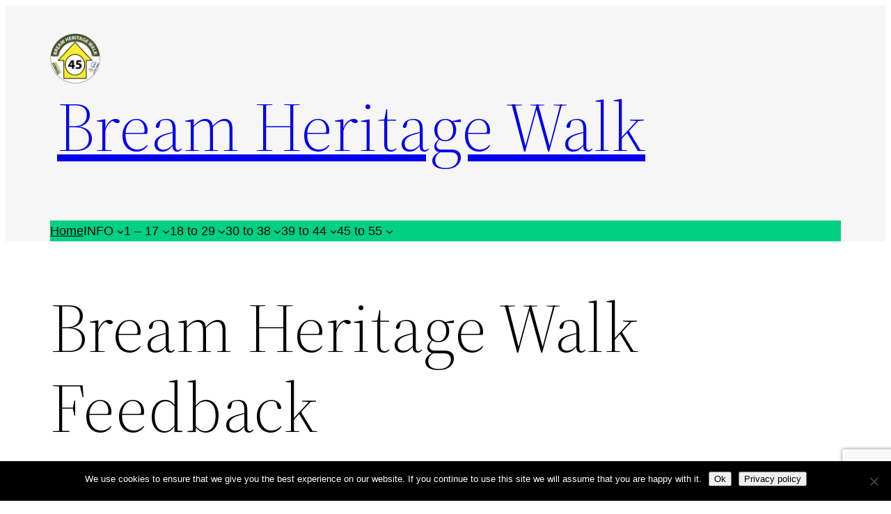

--- FILE ---
content_type: text/html; charset=utf-8
request_url: https://www.google.com/recaptcha/api2/anchor?ar=1&k=6LcwPvIUAAAAADMuTv8CLoSzJV6Azz5LVesPPzH2&co=aHR0cHM6Ly9iaHdhbGsudWs6NDQz&hl=en&v=N67nZn4AqZkNcbeMu4prBgzg&size=invisible&anchor-ms=20000&execute-ms=30000&cb=mi7r6af0jx6q
body_size: 48636
content:
<!DOCTYPE HTML><html dir="ltr" lang="en"><head><meta http-equiv="Content-Type" content="text/html; charset=UTF-8">
<meta http-equiv="X-UA-Compatible" content="IE=edge">
<title>reCAPTCHA</title>
<style type="text/css">
/* cyrillic-ext */
@font-face {
  font-family: 'Roboto';
  font-style: normal;
  font-weight: 400;
  font-stretch: 100%;
  src: url(//fonts.gstatic.com/s/roboto/v48/KFO7CnqEu92Fr1ME7kSn66aGLdTylUAMa3GUBHMdazTgWw.woff2) format('woff2');
  unicode-range: U+0460-052F, U+1C80-1C8A, U+20B4, U+2DE0-2DFF, U+A640-A69F, U+FE2E-FE2F;
}
/* cyrillic */
@font-face {
  font-family: 'Roboto';
  font-style: normal;
  font-weight: 400;
  font-stretch: 100%;
  src: url(//fonts.gstatic.com/s/roboto/v48/KFO7CnqEu92Fr1ME7kSn66aGLdTylUAMa3iUBHMdazTgWw.woff2) format('woff2');
  unicode-range: U+0301, U+0400-045F, U+0490-0491, U+04B0-04B1, U+2116;
}
/* greek-ext */
@font-face {
  font-family: 'Roboto';
  font-style: normal;
  font-weight: 400;
  font-stretch: 100%;
  src: url(//fonts.gstatic.com/s/roboto/v48/KFO7CnqEu92Fr1ME7kSn66aGLdTylUAMa3CUBHMdazTgWw.woff2) format('woff2');
  unicode-range: U+1F00-1FFF;
}
/* greek */
@font-face {
  font-family: 'Roboto';
  font-style: normal;
  font-weight: 400;
  font-stretch: 100%;
  src: url(//fonts.gstatic.com/s/roboto/v48/KFO7CnqEu92Fr1ME7kSn66aGLdTylUAMa3-UBHMdazTgWw.woff2) format('woff2');
  unicode-range: U+0370-0377, U+037A-037F, U+0384-038A, U+038C, U+038E-03A1, U+03A3-03FF;
}
/* math */
@font-face {
  font-family: 'Roboto';
  font-style: normal;
  font-weight: 400;
  font-stretch: 100%;
  src: url(//fonts.gstatic.com/s/roboto/v48/KFO7CnqEu92Fr1ME7kSn66aGLdTylUAMawCUBHMdazTgWw.woff2) format('woff2');
  unicode-range: U+0302-0303, U+0305, U+0307-0308, U+0310, U+0312, U+0315, U+031A, U+0326-0327, U+032C, U+032F-0330, U+0332-0333, U+0338, U+033A, U+0346, U+034D, U+0391-03A1, U+03A3-03A9, U+03B1-03C9, U+03D1, U+03D5-03D6, U+03F0-03F1, U+03F4-03F5, U+2016-2017, U+2034-2038, U+203C, U+2040, U+2043, U+2047, U+2050, U+2057, U+205F, U+2070-2071, U+2074-208E, U+2090-209C, U+20D0-20DC, U+20E1, U+20E5-20EF, U+2100-2112, U+2114-2115, U+2117-2121, U+2123-214F, U+2190, U+2192, U+2194-21AE, U+21B0-21E5, U+21F1-21F2, U+21F4-2211, U+2213-2214, U+2216-22FF, U+2308-230B, U+2310, U+2319, U+231C-2321, U+2336-237A, U+237C, U+2395, U+239B-23B7, U+23D0, U+23DC-23E1, U+2474-2475, U+25AF, U+25B3, U+25B7, U+25BD, U+25C1, U+25CA, U+25CC, U+25FB, U+266D-266F, U+27C0-27FF, U+2900-2AFF, U+2B0E-2B11, U+2B30-2B4C, U+2BFE, U+3030, U+FF5B, U+FF5D, U+1D400-1D7FF, U+1EE00-1EEFF;
}
/* symbols */
@font-face {
  font-family: 'Roboto';
  font-style: normal;
  font-weight: 400;
  font-stretch: 100%;
  src: url(//fonts.gstatic.com/s/roboto/v48/KFO7CnqEu92Fr1ME7kSn66aGLdTylUAMaxKUBHMdazTgWw.woff2) format('woff2');
  unicode-range: U+0001-000C, U+000E-001F, U+007F-009F, U+20DD-20E0, U+20E2-20E4, U+2150-218F, U+2190, U+2192, U+2194-2199, U+21AF, U+21E6-21F0, U+21F3, U+2218-2219, U+2299, U+22C4-22C6, U+2300-243F, U+2440-244A, U+2460-24FF, U+25A0-27BF, U+2800-28FF, U+2921-2922, U+2981, U+29BF, U+29EB, U+2B00-2BFF, U+4DC0-4DFF, U+FFF9-FFFB, U+10140-1018E, U+10190-1019C, U+101A0, U+101D0-101FD, U+102E0-102FB, U+10E60-10E7E, U+1D2C0-1D2D3, U+1D2E0-1D37F, U+1F000-1F0FF, U+1F100-1F1AD, U+1F1E6-1F1FF, U+1F30D-1F30F, U+1F315, U+1F31C, U+1F31E, U+1F320-1F32C, U+1F336, U+1F378, U+1F37D, U+1F382, U+1F393-1F39F, U+1F3A7-1F3A8, U+1F3AC-1F3AF, U+1F3C2, U+1F3C4-1F3C6, U+1F3CA-1F3CE, U+1F3D4-1F3E0, U+1F3ED, U+1F3F1-1F3F3, U+1F3F5-1F3F7, U+1F408, U+1F415, U+1F41F, U+1F426, U+1F43F, U+1F441-1F442, U+1F444, U+1F446-1F449, U+1F44C-1F44E, U+1F453, U+1F46A, U+1F47D, U+1F4A3, U+1F4B0, U+1F4B3, U+1F4B9, U+1F4BB, U+1F4BF, U+1F4C8-1F4CB, U+1F4D6, U+1F4DA, U+1F4DF, U+1F4E3-1F4E6, U+1F4EA-1F4ED, U+1F4F7, U+1F4F9-1F4FB, U+1F4FD-1F4FE, U+1F503, U+1F507-1F50B, U+1F50D, U+1F512-1F513, U+1F53E-1F54A, U+1F54F-1F5FA, U+1F610, U+1F650-1F67F, U+1F687, U+1F68D, U+1F691, U+1F694, U+1F698, U+1F6AD, U+1F6B2, U+1F6B9-1F6BA, U+1F6BC, U+1F6C6-1F6CF, U+1F6D3-1F6D7, U+1F6E0-1F6EA, U+1F6F0-1F6F3, U+1F6F7-1F6FC, U+1F700-1F7FF, U+1F800-1F80B, U+1F810-1F847, U+1F850-1F859, U+1F860-1F887, U+1F890-1F8AD, U+1F8B0-1F8BB, U+1F8C0-1F8C1, U+1F900-1F90B, U+1F93B, U+1F946, U+1F984, U+1F996, U+1F9E9, U+1FA00-1FA6F, U+1FA70-1FA7C, U+1FA80-1FA89, U+1FA8F-1FAC6, U+1FACE-1FADC, U+1FADF-1FAE9, U+1FAF0-1FAF8, U+1FB00-1FBFF;
}
/* vietnamese */
@font-face {
  font-family: 'Roboto';
  font-style: normal;
  font-weight: 400;
  font-stretch: 100%;
  src: url(//fonts.gstatic.com/s/roboto/v48/KFO7CnqEu92Fr1ME7kSn66aGLdTylUAMa3OUBHMdazTgWw.woff2) format('woff2');
  unicode-range: U+0102-0103, U+0110-0111, U+0128-0129, U+0168-0169, U+01A0-01A1, U+01AF-01B0, U+0300-0301, U+0303-0304, U+0308-0309, U+0323, U+0329, U+1EA0-1EF9, U+20AB;
}
/* latin-ext */
@font-face {
  font-family: 'Roboto';
  font-style: normal;
  font-weight: 400;
  font-stretch: 100%;
  src: url(//fonts.gstatic.com/s/roboto/v48/KFO7CnqEu92Fr1ME7kSn66aGLdTylUAMa3KUBHMdazTgWw.woff2) format('woff2');
  unicode-range: U+0100-02BA, U+02BD-02C5, U+02C7-02CC, U+02CE-02D7, U+02DD-02FF, U+0304, U+0308, U+0329, U+1D00-1DBF, U+1E00-1E9F, U+1EF2-1EFF, U+2020, U+20A0-20AB, U+20AD-20C0, U+2113, U+2C60-2C7F, U+A720-A7FF;
}
/* latin */
@font-face {
  font-family: 'Roboto';
  font-style: normal;
  font-weight: 400;
  font-stretch: 100%;
  src: url(//fonts.gstatic.com/s/roboto/v48/KFO7CnqEu92Fr1ME7kSn66aGLdTylUAMa3yUBHMdazQ.woff2) format('woff2');
  unicode-range: U+0000-00FF, U+0131, U+0152-0153, U+02BB-02BC, U+02C6, U+02DA, U+02DC, U+0304, U+0308, U+0329, U+2000-206F, U+20AC, U+2122, U+2191, U+2193, U+2212, U+2215, U+FEFF, U+FFFD;
}
/* cyrillic-ext */
@font-face {
  font-family: 'Roboto';
  font-style: normal;
  font-weight: 500;
  font-stretch: 100%;
  src: url(//fonts.gstatic.com/s/roboto/v48/KFO7CnqEu92Fr1ME7kSn66aGLdTylUAMa3GUBHMdazTgWw.woff2) format('woff2');
  unicode-range: U+0460-052F, U+1C80-1C8A, U+20B4, U+2DE0-2DFF, U+A640-A69F, U+FE2E-FE2F;
}
/* cyrillic */
@font-face {
  font-family: 'Roboto';
  font-style: normal;
  font-weight: 500;
  font-stretch: 100%;
  src: url(//fonts.gstatic.com/s/roboto/v48/KFO7CnqEu92Fr1ME7kSn66aGLdTylUAMa3iUBHMdazTgWw.woff2) format('woff2');
  unicode-range: U+0301, U+0400-045F, U+0490-0491, U+04B0-04B1, U+2116;
}
/* greek-ext */
@font-face {
  font-family: 'Roboto';
  font-style: normal;
  font-weight: 500;
  font-stretch: 100%;
  src: url(//fonts.gstatic.com/s/roboto/v48/KFO7CnqEu92Fr1ME7kSn66aGLdTylUAMa3CUBHMdazTgWw.woff2) format('woff2');
  unicode-range: U+1F00-1FFF;
}
/* greek */
@font-face {
  font-family: 'Roboto';
  font-style: normal;
  font-weight: 500;
  font-stretch: 100%;
  src: url(//fonts.gstatic.com/s/roboto/v48/KFO7CnqEu92Fr1ME7kSn66aGLdTylUAMa3-UBHMdazTgWw.woff2) format('woff2');
  unicode-range: U+0370-0377, U+037A-037F, U+0384-038A, U+038C, U+038E-03A1, U+03A3-03FF;
}
/* math */
@font-face {
  font-family: 'Roboto';
  font-style: normal;
  font-weight: 500;
  font-stretch: 100%;
  src: url(//fonts.gstatic.com/s/roboto/v48/KFO7CnqEu92Fr1ME7kSn66aGLdTylUAMawCUBHMdazTgWw.woff2) format('woff2');
  unicode-range: U+0302-0303, U+0305, U+0307-0308, U+0310, U+0312, U+0315, U+031A, U+0326-0327, U+032C, U+032F-0330, U+0332-0333, U+0338, U+033A, U+0346, U+034D, U+0391-03A1, U+03A3-03A9, U+03B1-03C9, U+03D1, U+03D5-03D6, U+03F0-03F1, U+03F4-03F5, U+2016-2017, U+2034-2038, U+203C, U+2040, U+2043, U+2047, U+2050, U+2057, U+205F, U+2070-2071, U+2074-208E, U+2090-209C, U+20D0-20DC, U+20E1, U+20E5-20EF, U+2100-2112, U+2114-2115, U+2117-2121, U+2123-214F, U+2190, U+2192, U+2194-21AE, U+21B0-21E5, U+21F1-21F2, U+21F4-2211, U+2213-2214, U+2216-22FF, U+2308-230B, U+2310, U+2319, U+231C-2321, U+2336-237A, U+237C, U+2395, U+239B-23B7, U+23D0, U+23DC-23E1, U+2474-2475, U+25AF, U+25B3, U+25B7, U+25BD, U+25C1, U+25CA, U+25CC, U+25FB, U+266D-266F, U+27C0-27FF, U+2900-2AFF, U+2B0E-2B11, U+2B30-2B4C, U+2BFE, U+3030, U+FF5B, U+FF5D, U+1D400-1D7FF, U+1EE00-1EEFF;
}
/* symbols */
@font-face {
  font-family: 'Roboto';
  font-style: normal;
  font-weight: 500;
  font-stretch: 100%;
  src: url(//fonts.gstatic.com/s/roboto/v48/KFO7CnqEu92Fr1ME7kSn66aGLdTylUAMaxKUBHMdazTgWw.woff2) format('woff2');
  unicode-range: U+0001-000C, U+000E-001F, U+007F-009F, U+20DD-20E0, U+20E2-20E4, U+2150-218F, U+2190, U+2192, U+2194-2199, U+21AF, U+21E6-21F0, U+21F3, U+2218-2219, U+2299, U+22C4-22C6, U+2300-243F, U+2440-244A, U+2460-24FF, U+25A0-27BF, U+2800-28FF, U+2921-2922, U+2981, U+29BF, U+29EB, U+2B00-2BFF, U+4DC0-4DFF, U+FFF9-FFFB, U+10140-1018E, U+10190-1019C, U+101A0, U+101D0-101FD, U+102E0-102FB, U+10E60-10E7E, U+1D2C0-1D2D3, U+1D2E0-1D37F, U+1F000-1F0FF, U+1F100-1F1AD, U+1F1E6-1F1FF, U+1F30D-1F30F, U+1F315, U+1F31C, U+1F31E, U+1F320-1F32C, U+1F336, U+1F378, U+1F37D, U+1F382, U+1F393-1F39F, U+1F3A7-1F3A8, U+1F3AC-1F3AF, U+1F3C2, U+1F3C4-1F3C6, U+1F3CA-1F3CE, U+1F3D4-1F3E0, U+1F3ED, U+1F3F1-1F3F3, U+1F3F5-1F3F7, U+1F408, U+1F415, U+1F41F, U+1F426, U+1F43F, U+1F441-1F442, U+1F444, U+1F446-1F449, U+1F44C-1F44E, U+1F453, U+1F46A, U+1F47D, U+1F4A3, U+1F4B0, U+1F4B3, U+1F4B9, U+1F4BB, U+1F4BF, U+1F4C8-1F4CB, U+1F4D6, U+1F4DA, U+1F4DF, U+1F4E3-1F4E6, U+1F4EA-1F4ED, U+1F4F7, U+1F4F9-1F4FB, U+1F4FD-1F4FE, U+1F503, U+1F507-1F50B, U+1F50D, U+1F512-1F513, U+1F53E-1F54A, U+1F54F-1F5FA, U+1F610, U+1F650-1F67F, U+1F687, U+1F68D, U+1F691, U+1F694, U+1F698, U+1F6AD, U+1F6B2, U+1F6B9-1F6BA, U+1F6BC, U+1F6C6-1F6CF, U+1F6D3-1F6D7, U+1F6E0-1F6EA, U+1F6F0-1F6F3, U+1F6F7-1F6FC, U+1F700-1F7FF, U+1F800-1F80B, U+1F810-1F847, U+1F850-1F859, U+1F860-1F887, U+1F890-1F8AD, U+1F8B0-1F8BB, U+1F8C0-1F8C1, U+1F900-1F90B, U+1F93B, U+1F946, U+1F984, U+1F996, U+1F9E9, U+1FA00-1FA6F, U+1FA70-1FA7C, U+1FA80-1FA89, U+1FA8F-1FAC6, U+1FACE-1FADC, U+1FADF-1FAE9, U+1FAF0-1FAF8, U+1FB00-1FBFF;
}
/* vietnamese */
@font-face {
  font-family: 'Roboto';
  font-style: normal;
  font-weight: 500;
  font-stretch: 100%;
  src: url(//fonts.gstatic.com/s/roboto/v48/KFO7CnqEu92Fr1ME7kSn66aGLdTylUAMa3OUBHMdazTgWw.woff2) format('woff2');
  unicode-range: U+0102-0103, U+0110-0111, U+0128-0129, U+0168-0169, U+01A0-01A1, U+01AF-01B0, U+0300-0301, U+0303-0304, U+0308-0309, U+0323, U+0329, U+1EA0-1EF9, U+20AB;
}
/* latin-ext */
@font-face {
  font-family: 'Roboto';
  font-style: normal;
  font-weight: 500;
  font-stretch: 100%;
  src: url(//fonts.gstatic.com/s/roboto/v48/KFO7CnqEu92Fr1ME7kSn66aGLdTylUAMa3KUBHMdazTgWw.woff2) format('woff2');
  unicode-range: U+0100-02BA, U+02BD-02C5, U+02C7-02CC, U+02CE-02D7, U+02DD-02FF, U+0304, U+0308, U+0329, U+1D00-1DBF, U+1E00-1E9F, U+1EF2-1EFF, U+2020, U+20A0-20AB, U+20AD-20C0, U+2113, U+2C60-2C7F, U+A720-A7FF;
}
/* latin */
@font-face {
  font-family: 'Roboto';
  font-style: normal;
  font-weight: 500;
  font-stretch: 100%;
  src: url(//fonts.gstatic.com/s/roboto/v48/KFO7CnqEu92Fr1ME7kSn66aGLdTylUAMa3yUBHMdazQ.woff2) format('woff2');
  unicode-range: U+0000-00FF, U+0131, U+0152-0153, U+02BB-02BC, U+02C6, U+02DA, U+02DC, U+0304, U+0308, U+0329, U+2000-206F, U+20AC, U+2122, U+2191, U+2193, U+2212, U+2215, U+FEFF, U+FFFD;
}
/* cyrillic-ext */
@font-face {
  font-family: 'Roboto';
  font-style: normal;
  font-weight: 900;
  font-stretch: 100%;
  src: url(//fonts.gstatic.com/s/roboto/v48/KFO7CnqEu92Fr1ME7kSn66aGLdTylUAMa3GUBHMdazTgWw.woff2) format('woff2');
  unicode-range: U+0460-052F, U+1C80-1C8A, U+20B4, U+2DE0-2DFF, U+A640-A69F, U+FE2E-FE2F;
}
/* cyrillic */
@font-face {
  font-family: 'Roboto';
  font-style: normal;
  font-weight: 900;
  font-stretch: 100%;
  src: url(//fonts.gstatic.com/s/roboto/v48/KFO7CnqEu92Fr1ME7kSn66aGLdTylUAMa3iUBHMdazTgWw.woff2) format('woff2');
  unicode-range: U+0301, U+0400-045F, U+0490-0491, U+04B0-04B1, U+2116;
}
/* greek-ext */
@font-face {
  font-family: 'Roboto';
  font-style: normal;
  font-weight: 900;
  font-stretch: 100%;
  src: url(//fonts.gstatic.com/s/roboto/v48/KFO7CnqEu92Fr1ME7kSn66aGLdTylUAMa3CUBHMdazTgWw.woff2) format('woff2');
  unicode-range: U+1F00-1FFF;
}
/* greek */
@font-face {
  font-family: 'Roboto';
  font-style: normal;
  font-weight: 900;
  font-stretch: 100%;
  src: url(//fonts.gstatic.com/s/roboto/v48/KFO7CnqEu92Fr1ME7kSn66aGLdTylUAMa3-UBHMdazTgWw.woff2) format('woff2');
  unicode-range: U+0370-0377, U+037A-037F, U+0384-038A, U+038C, U+038E-03A1, U+03A3-03FF;
}
/* math */
@font-face {
  font-family: 'Roboto';
  font-style: normal;
  font-weight: 900;
  font-stretch: 100%;
  src: url(//fonts.gstatic.com/s/roboto/v48/KFO7CnqEu92Fr1ME7kSn66aGLdTylUAMawCUBHMdazTgWw.woff2) format('woff2');
  unicode-range: U+0302-0303, U+0305, U+0307-0308, U+0310, U+0312, U+0315, U+031A, U+0326-0327, U+032C, U+032F-0330, U+0332-0333, U+0338, U+033A, U+0346, U+034D, U+0391-03A1, U+03A3-03A9, U+03B1-03C9, U+03D1, U+03D5-03D6, U+03F0-03F1, U+03F4-03F5, U+2016-2017, U+2034-2038, U+203C, U+2040, U+2043, U+2047, U+2050, U+2057, U+205F, U+2070-2071, U+2074-208E, U+2090-209C, U+20D0-20DC, U+20E1, U+20E5-20EF, U+2100-2112, U+2114-2115, U+2117-2121, U+2123-214F, U+2190, U+2192, U+2194-21AE, U+21B0-21E5, U+21F1-21F2, U+21F4-2211, U+2213-2214, U+2216-22FF, U+2308-230B, U+2310, U+2319, U+231C-2321, U+2336-237A, U+237C, U+2395, U+239B-23B7, U+23D0, U+23DC-23E1, U+2474-2475, U+25AF, U+25B3, U+25B7, U+25BD, U+25C1, U+25CA, U+25CC, U+25FB, U+266D-266F, U+27C0-27FF, U+2900-2AFF, U+2B0E-2B11, U+2B30-2B4C, U+2BFE, U+3030, U+FF5B, U+FF5D, U+1D400-1D7FF, U+1EE00-1EEFF;
}
/* symbols */
@font-face {
  font-family: 'Roboto';
  font-style: normal;
  font-weight: 900;
  font-stretch: 100%;
  src: url(//fonts.gstatic.com/s/roboto/v48/KFO7CnqEu92Fr1ME7kSn66aGLdTylUAMaxKUBHMdazTgWw.woff2) format('woff2');
  unicode-range: U+0001-000C, U+000E-001F, U+007F-009F, U+20DD-20E0, U+20E2-20E4, U+2150-218F, U+2190, U+2192, U+2194-2199, U+21AF, U+21E6-21F0, U+21F3, U+2218-2219, U+2299, U+22C4-22C6, U+2300-243F, U+2440-244A, U+2460-24FF, U+25A0-27BF, U+2800-28FF, U+2921-2922, U+2981, U+29BF, U+29EB, U+2B00-2BFF, U+4DC0-4DFF, U+FFF9-FFFB, U+10140-1018E, U+10190-1019C, U+101A0, U+101D0-101FD, U+102E0-102FB, U+10E60-10E7E, U+1D2C0-1D2D3, U+1D2E0-1D37F, U+1F000-1F0FF, U+1F100-1F1AD, U+1F1E6-1F1FF, U+1F30D-1F30F, U+1F315, U+1F31C, U+1F31E, U+1F320-1F32C, U+1F336, U+1F378, U+1F37D, U+1F382, U+1F393-1F39F, U+1F3A7-1F3A8, U+1F3AC-1F3AF, U+1F3C2, U+1F3C4-1F3C6, U+1F3CA-1F3CE, U+1F3D4-1F3E0, U+1F3ED, U+1F3F1-1F3F3, U+1F3F5-1F3F7, U+1F408, U+1F415, U+1F41F, U+1F426, U+1F43F, U+1F441-1F442, U+1F444, U+1F446-1F449, U+1F44C-1F44E, U+1F453, U+1F46A, U+1F47D, U+1F4A3, U+1F4B0, U+1F4B3, U+1F4B9, U+1F4BB, U+1F4BF, U+1F4C8-1F4CB, U+1F4D6, U+1F4DA, U+1F4DF, U+1F4E3-1F4E6, U+1F4EA-1F4ED, U+1F4F7, U+1F4F9-1F4FB, U+1F4FD-1F4FE, U+1F503, U+1F507-1F50B, U+1F50D, U+1F512-1F513, U+1F53E-1F54A, U+1F54F-1F5FA, U+1F610, U+1F650-1F67F, U+1F687, U+1F68D, U+1F691, U+1F694, U+1F698, U+1F6AD, U+1F6B2, U+1F6B9-1F6BA, U+1F6BC, U+1F6C6-1F6CF, U+1F6D3-1F6D7, U+1F6E0-1F6EA, U+1F6F0-1F6F3, U+1F6F7-1F6FC, U+1F700-1F7FF, U+1F800-1F80B, U+1F810-1F847, U+1F850-1F859, U+1F860-1F887, U+1F890-1F8AD, U+1F8B0-1F8BB, U+1F8C0-1F8C1, U+1F900-1F90B, U+1F93B, U+1F946, U+1F984, U+1F996, U+1F9E9, U+1FA00-1FA6F, U+1FA70-1FA7C, U+1FA80-1FA89, U+1FA8F-1FAC6, U+1FACE-1FADC, U+1FADF-1FAE9, U+1FAF0-1FAF8, U+1FB00-1FBFF;
}
/* vietnamese */
@font-face {
  font-family: 'Roboto';
  font-style: normal;
  font-weight: 900;
  font-stretch: 100%;
  src: url(//fonts.gstatic.com/s/roboto/v48/KFO7CnqEu92Fr1ME7kSn66aGLdTylUAMa3OUBHMdazTgWw.woff2) format('woff2');
  unicode-range: U+0102-0103, U+0110-0111, U+0128-0129, U+0168-0169, U+01A0-01A1, U+01AF-01B0, U+0300-0301, U+0303-0304, U+0308-0309, U+0323, U+0329, U+1EA0-1EF9, U+20AB;
}
/* latin-ext */
@font-face {
  font-family: 'Roboto';
  font-style: normal;
  font-weight: 900;
  font-stretch: 100%;
  src: url(//fonts.gstatic.com/s/roboto/v48/KFO7CnqEu92Fr1ME7kSn66aGLdTylUAMa3KUBHMdazTgWw.woff2) format('woff2');
  unicode-range: U+0100-02BA, U+02BD-02C5, U+02C7-02CC, U+02CE-02D7, U+02DD-02FF, U+0304, U+0308, U+0329, U+1D00-1DBF, U+1E00-1E9F, U+1EF2-1EFF, U+2020, U+20A0-20AB, U+20AD-20C0, U+2113, U+2C60-2C7F, U+A720-A7FF;
}
/* latin */
@font-face {
  font-family: 'Roboto';
  font-style: normal;
  font-weight: 900;
  font-stretch: 100%;
  src: url(//fonts.gstatic.com/s/roboto/v48/KFO7CnqEu92Fr1ME7kSn66aGLdTylUAMa3yUBHMdazQ.woff2) format('woff2');
  unicode-range: U+0000-00FF, U+0131, U+0152-0153, U+02BB-02BC, U+02C6, U+02DA, U+02DC, U+0304, U+0308, U+0329, U+2000-206F, U+20AC, U+2122, U+2191, U+2193, U+2212, U+2215, U+FEFF, U+FFFD;
}

</style>
<link rel="stylesheet" type="text/css" href="https://www.gstatic.com/recaptcha/releases/N67nZn4AqZkNcbeMu4prBgzg/styles__ltr.css">
<script nonce="5sHKe8Fz7ox4JmnbV-jfUA" type="text/javascript">window['__recaptcha_api'] = 'https://www.google.com/recaptcha/api2/';</script>
<script type="text/javascript" src="https://www.gstatic.com/recaptcha/releases/N67nZn4AqZkNcbeMu4prBgzg/recaptcha__en.js" nonce="5sHKe8Fz7ox4JmnbV-jfUA">
      
    </script></head>
<body><div id="rc-anchor-alert" class="rc-anchor-alert"></div>
<input type="hidden" id="recaptcha-token" value="[base64]">
<script type="text/javascript" nonce="5sHKe8Fz7ox4JmnbV-jfUA">
      recaptcha.anchor.Main.init("[\x22ainput\x22,[\x22bgdata\x22,\x22\x22,\[base64]/[base64]/[base64]/bmV3IHJbeF0oY1swXSk6RT09Mj9uZXcgclt4XShjWzBdLGNbMV0pOkU9PTM/bmV3IHJbeF0oY1swXSxjWzFdLGNbMl0pOkU9PTQ/[base64]/[base64]/[base64]/[base64]/[base64]/[base64]/[base64]/[base64]\x22,\[base64]\x22,\x22Y8OYw6vCpBtCw68bPMKwVwl3f8Obw50Hwq/DkW98eMKVDhx8w5vDvsKawq/[base64]/Dj8O2w4fDunzDjzdqw7hKNcKPwpDCnsKRbMKdw5fDu8OyHDYgw6/[base64]/[base64]/DqMKRwq/CkcOlPyjCvMKDw5fDtGYFwrDCm2HDn8Ome8KHwrLCtsKAZz/DgnnCucKyM8K2wrzCqGt4w6LCs8OGw4lrD8KwNV/CusKdf0N7w6bChAZIfMOwwoFWUMKOw6ZYwrIHw5YSwrodasKvw57CksKPwrrDvsKlME3DinbDjUHCkC9RwqDCnRM6acK0w4t6bcKVDT8pPj5SBMOzwrLDmsK2w4HCj8KwWsOQL30xOcKWeHsfwq/DnsOcw6PCqsOnw7w+w7BfJsOXwq3DjgnDq00Qw7Fyw71RwqvChG8eAXZrwp5Vw5bCgcKEZXcMaMO2w7kqBGB7woVhw5U9M0k2wojCpE/Dp0I6V8KGSz3CqsO1F1BiPnjDk8OKwqvCqQoUXsOsw4DCtzFvIUnDqwLDm28rwrVpMsKRw5rChcKLCQYyw5LCowTCpAN0wqAbw4LCulUqfhcmwrzCgMK4CsOaVRLCpW/DvcKZwrTDt2ZoZ8KeT1nDpDzCm8OLwrtuYjnCm8KIbSQtKSbDn8OswqZvw6DDpsOtw7DCg8O3wobCr3zDg0g0N099w4bCk8OXMx/DqsOGwqk+wrzDqsOLwrLCvMOaw6zDosOnwo7CncKjPcO+SMKFwrTCr3dGw4DCmnoSJsO4Bi8TP8OfwphxwrpEw63DjMKXDXhTwpkXQsOrwp9nw7zCgEfCulLChidnwoXCrXlMw61OHljCtX3DlcOYZMOrBTp+WMK5XcOdCxDDtg/Cr8KieRTDsMOawqzCuBUhZsOMQMOBw5cJWMO6w7/[base64]/ChMOiw6zCn1nDjgTDlWgWIMOibcOywo7CtMOmw47DriHDmMOZWcK4IErDo8OewqFTWUTDvEHDqcKZRjsrwp1TwrgKwpBkw53DpsO/[base64]/Cs8OmPMO9WsOXYcKeYQDCrMKaDgxowqZzd8KXw7EswrXCrMOWEjQGwpFnfMO4f8K9MBDDt0LDmsOyDcO4WMOZRMKgZ1t0w4YDwqkDw452UsOBw5PCt2vDpcO/w7bCucKHw5rClMKpw4DCsMOTw5HDiD9+eE1kS8KmwqgSbV7Ckx7DiwjCpcKzOsKKw4EGV8KBAsKnU8K4U0tDA8OtIX1cGhzCtgXDtBB6BcOZw4bDjsOpw5AoGVrDnnwRworDoj/CsnJ1wpDDtMKqHB7Dg2XCk8OQA0XDq1zCtcOHMcOXaMKQw53DisKPwr0Pw5vCkcOxSSLCmh7CjUvCgmVfw7fDol4FH3ohF8OvTMKTw6PDkMKvMMOgwos2BMO6wpvDnsKgw7TDsMKVwrHClRfCmTrCuG1hFm/Dsx7CsjXCiMOGBMKVe2EBJV3Ci8O+C1/DkMK4w6HDrsOzKywVwpLDrzbDgcKJw5xew4AVJsKfHsK6RsKJEwLDtHjClsO4EEFnw4RXwqtYworDjG0VWFYvF8O9w4dTRATCp8KmdsKTNcKowoFvw4PDvAnChG/CtgnDtcKjGMKsLF9OHj9kesKAF8O/GcKnOmtAw7nCqGjDvsOZXMKUw4vClsOjwq15b8Kswp/CjS3Cq8KLwqvCtgh1wp4Ew7XCo8Oiw4zCv0vDrjUJwp7CiMKGw54iwpvDlD0Pw6DChnJBC8OOMsOxw4Fxw7Zzw4nCg8OUBgwCw7JKw4PCkkHDhFnDhWXDhW4Mw55nYMK+XWXCkl4ZJmcseMKiwqTCtChow7nDmMOtw7nDsHt0Znkowr/DhH7Ds2MiChpJYMKzwqYWKcOZw6DDslgqOsO4w6jCtcKYZsKMDMOzw5kcNsONAgssfsOmw6bDg8Ktwodhw5EBby3CmWLDjcOTw5vDocO/[base64]/CvcK0aW8vcMKkwqp0dxXDicKNw43Cp8KJbcOJwq4uJCEmUjDChBLCg8KgP8KKdibCkF9IfsKlwrFrw6JDwqTDo8Oxwo/DhMOBM8OkY0rCpMO+w47CjWFLwo0ZScKvw7RxX8OoAUnDuHrCvSohI8Olb3DDhsOswrrDpRvDpz/DocKJaHBgw5DDgH/CnWTCuWMrNMKGG8OyDW3DkcK+woDDnMKFVArCpEs6M8OLDsOuwoV8w6/ChMOxPMK7w7HCjC3CviPCpW4LdcO9fgUTw7/CliljScKkwpjCiHPDsyYZw7dIwrp5KxbCqVLDhWfDvBXDt23Dk3vCiMKowotXw4YCw4DDiEF1wr8dwpnCtnHCg8KzwonDhMOzRsOLwqJvIgFrwpDCr8KAwoI/w4LDr8OMLxTDpVPCsHbCtsKmYsKYw7M2w61WwpEuw4sjw4I9w4DDlcKUUsOBwpXDgcKaScKVScK6bcKDC8O9w63CgnMXw6huwpw/w5/Dh3rDr3DCpgvDhG/DmwDCg2tYfkFTwpnCow7DrsKmDzMXLQPDr8KFfgjDgwDDsBzCkcK+w5PDlcKxLFTDhA4/wqoyw6Nswo1uwr95UMKEClpmEA/[base64]/CgcO1dMKKNMK2wrwiw4RywqjDqMOaw7FXwpjDucKwwrghwrLCs1XCtBcgwp9wwq1Jw7DDgAhHXsKIw6fDmMK1YHRTHcKow7VCw47CpCE6wqXDgcOpwrXCgMOxwq7CtMKqMMKHwqNHwpQBwrpFw4vCjB04w67CgyjDnk/DpBV5Z8O+wrJCw5IvDsOAwoDDlsKATT/CjCErfSzCqcOYLMKbwqDDizrCp0cNU8Kqw7t+w6heHQICw7jDhMK7SsOYXcKRwoMtwpjDvkfDqsKOORDDmwTCrcOiw5E/PTfDp0oYw7kuw6s/axjDr8Orwq5qF3XDmsKLFjfCmGwdwr3CuBDCgmLDjikuwoTDgzXDvUZ7MEc3w5TCkgzDhcKxZwo1YMOLPQXCvsO5w5rCsmjCnMKoRHBew6xNw4ZjUzPChzTDncOUwrEYw6nCkhfDlQd3w6HDoAdGSTw/wpwfwp/DoMO3w6ERw5hMP8OcX1cjCwpwaVvCtcKCwr4zwqQ4w5LDvsOKK8KcX8OKBHnCg0DDrMODSxklO057w5Z2HUTDusKCDMKxwoDDrWrCvMOYwoLDscKCw4/DkDzCrcOwc2PDh8KCwobDksKVw5zDnMOfIyLCq2nDjsOqw4/CrMOXQ8Kww6jDtUQnAxwAaMOjf1IgTcO1GsKpJ0Rowr/[base64]/Chwlawo7Cm0g4wojDiFdOVcORwptcw53DoU7CgGNMwr7ClcODw5XCgcKOw5xyAG1Ud2/CgTJfdMKBQ3/Cm8KFYSUrQMO7wqxCBDsnZMOpw4fDsQLDt8KxSMOBfcOmP8K8w75zZjoyXioqRxNowqnDtGQtCBNzw6Jzw7QFw6vDvQZ1FBRPM2XCt8KNw6hcSiQ4C8ONwrLDghnDtsOiKHDDvTF6MzxdwoTChxJywqEqfhjDvcOfw4fCiRLCqy/[base64]/CmnbCvXPDri41eBMGSSo4e8KewrZywpFyIR4hw6XChR16w6rCm0xPwpY5DmPCp2QJw4/CqsKkw5FATFvCtjXCsMKwO8Knw7PDsmA6Y8KLwrXDrcO2D2IYw47Ds8O6fsKWwrDDvT/[base64]/Dt0g2BsK1HzDCskbCoF0/wrvCgMK6Lz4Yw5zDlR3CmcOdGcKVw5lKwqM3w5BeYcKkOcO/w5zCtsKQSShvw63Cn8KBwqMKKMO8w7nCjV7Co8OAwrpPw67DhMKqw7DCi8KEw6rCg8KFw41Two/DgcOhSz80UMK3wrnDrMOOw5sPJBk3wqNebFrCuWrDisOZw5HCi8KDRMK/CC/DhW5pwrYJw7VSwq/CjTTDjsORMDPDu2DDsMK7wpbCvwvCkRjCoMO2w7xPaQbDqXYQw6sZw7pmw5MfLMOtKV5Pw6/DmsOUw6jCgg/CiwrCkGvCkHzClRV4f8OqL1kIDcOGwrjCiwMBw6jCgirCr8KSbMKVPF3Di8KcwrLCujnDpxAkw7TCuwwLUWdLwr4SMMK3A8O9w4rCpH/Dh0jChsKUSsKWFx1cbAMRw63DgcK0w6/Cv21nXhbDtzM5AMOhUR5oeyTClB/[base64]/[base64]/DsifDscOPwqjCgsKlCgJ8wr7CiMKYwrLDpiTDpzYBwqUuU8O9f8KPwqvCncKmw6fCgB/CpsK9LMO6CsOVwqbDnkQZMgJLBsKqK8KKXsKpwqfDmMKOw4cMw7gzwrDChyJcwp3DlQHClnPCllzDpX8Pw5LCmsKUGsKUwp1cRBg+wp3Ch8O7LXHCrGZJw4kyw6J6dsKxVk8IY8KzMUfDqjB1wrwnworDpsOrUcK/PMOcwotdw6/DqsKVPMKoFsKAEcKmcGp9woDCvcKsIwfCs2/DgsKeVXgtbHA0EgXCpMOTFMOGw796NsK8w5pCPiHCpCPCtS3CmEDCg8KxShPDuMKZGcKrw4x5XcOqe07Dq8OVHHw/YMKMZih2w4E1fcKOXzvCi8O/wprCgRFJUsKfUTcYwqMZw5vCkMOBTsKMD8OVw4B0w4jDisKGw6HCpyITP8Kpw7lcwq/Dt08Pw7LDlSDChMKowoE/[base64]/w51vwqDDmxUyan7CpEU9QcOPGMO5wpHCvSTCkRrCliBlcsKqwrkzLhzClMKewrbDly/CscOyw5jDjUtdIiTDvjLDj8KswqNYw6TCg1dXwpbDiko5w4bDq1YSDMKGWcKPPcKew4JFwq3Co8OXFEfClAzDuTLDjGfDjUXCh0TDoAXDr8KYRcKsZcKqFsObcmDCuUcbwojCpGIEEmM5cyDDs0DDtT3Co8KWF1gzwoMvwrxnw7/Cu8OrK2o+w4nCjsK/wpLDhMKpwrPDu8K9XVXCmwc8I8K7wrPDpmMlwr4Ca0bCjgVaw6PCj8KDZQ7ChcK4acOBw5LCrRgKLcOqwpTCixRGP8O+w5okw6kTw43DmTHCtDZ2LcKCwrgow70Qw5AeWMKyaw7DkMKRw7AxXMOxRsKHKUXDs8KjIRkvw78xw43CvsKmWy3CmMO/QsOrRcKCYsOyC8KwNcOAwojCrghZwo5/[base64]/BCTDlSXCt8Oyw5bCi8OxwrJgK3Nnw5LDkCbCqcKIfH90w5vDgMOowqcmMh44wr7DhhzCqcOIwpM1esKuH8Kwwq7DqynDusO/[base64]/CvcOASF/DgRvCqsOQesKGLcKBw67CgsK1IVtXwrPChMKRDMKADG/[base64]/CqmLDnMKyP0PCv8KUKsKGIsO3w5rDrQxROsKXwp/ChsKZBcOUw7wTw6fChEt/[base64]/CnsKyV8Oaw7/Dk8OKGcOLaErChMOmwodkw7I8ZcOkwpnDjCbCrsKrQAxKwpAzwpjCvT/DjA3ClzYfwr1GJT/CsMOmw77DgMKNSMOuwprCoT/DmhJwZhjCig8wTWpfwofDj8OWK8Onwqssw73Dn0rCrsKOR0/CssOJwpTCmlUnw5Adw7PCvHXDrMO+wq0JwoAzNBnCnnbClcOEw7Jlw4rDhMKPw7vCtMOYEywkwobDnhduJTfDv8KyE8OIYsKuwrtzcMKfI8OXwo9QK1xdJwRywqrCt3zDv1BeEsOzSjPDhcKuDkjCscKkFcOtw4l1JGrCnDJYcCfDnkxpwoV8wr/DhnIQw6hBJsKXcmk3E8OnwpEJw6JCCExWDsOAwowzGcK/IcK/a8KvOxPClsOdw4dCw57DqMObw5fDhcOWYArDucKZdcONKsK6Xk7DihjDmsOaw7HCi8Oxw4tewqjDn8O3w4fCpMK8VFYySsKtwrtBwpbCiid4I3/Dkk0KesOrw4XDt8OTw6s2XsKGHcOmbcOcw4jCswMfdMOkwpbDgknDgMKQWAglw77DjS5yQMOObEfDrMKmw4kUwqRzwrfDvhtDw4LDt8OEw4DDnE1yw4/DncOfGTpvwofCu8OLZsKbwpNyLGVRw6QGwrXDvU4CwoHCpCxceiXDrCrCiSPDisKABsO8wrkPdyfDliTDshjDmgTDp18wwrlFwr94w6bCgDjDjz/CnMOSWl7CgV3DjMKwAcKiNg5VFT7DnncvwqvCuMKRw4zCq8OKwrvDgwLChF/[base64]/Q2RZDTLDq2dow6TDi8O6ZMO/T8K6HHsBw6l4wonDjcOfw6poPsOxw4laUcO9wow/[base64]/VsKUw4DCisO2wpDDp8OWXMK/wrHDv8OUwoPDlgxbKsKkLTjClsOIw6wvwr/Dn8OWZMObfETDrlTCkHVsw6fCkcKgw7ROOUEsOsOfFHrCucK4woTDsnRlW8KXVi7DsntDw73CtMKpdxLDi3xBw6rCsD7Cgm51FVLDjDFwGEUvAsKRwq/DvBrDkMKccH0IwrhFw57CvUciMMKbHCDDnHZGw6HCowocRcObwoLChg5WLQXCn8KHDC80cgHCp29QwqUKw501cnh/w5kjBsOOLcO8ZG4HU0AKw7/CocKgFlbCuyAubXfCuD1THMKqMcKkwpNxV1s1w749wpzDnjrCuMKJw7NiNUjDkcKiTXDCmSMhw5VtFGRmFD1Qwq7DmMOdw7bCo8KJw4LDq0jChhhoM8Olw5lJScKfFmvCrH1/wqHCmMKJwqPDtsOMw7HDggbChAfCs8Oowpgww7LDh8O3eCBobsKBw4zDoGHDlBDCuDXCncKUYj1uGn8AYglmw4MVwoJzwoXChcO1wq9Hw4bCkmDCoXrDvxgcHcK+AjsMDcKSFMOuwovCp8KkLhV+w7TCusKTwpJ6wrTDs8O/YDvCo8KJcS/DuksHwr0zaMKlVFhiw4d9wqQ+wqjCrjrCoywtw6TDi8KEwo1OXMOiw47DnsKYwrzCpFLCiykKWD/[base64]/CscOOwpsvwqPCiTjClsOlAMOZw7zDtcOIfhbCpDnDssOnw68yaDdEw5oawogsw4TClVrCrDd2PsKDKn9Yw7bCh3XCocKzIMK8DcOzP8Oiw5XCi8Kww59nDixuw43DrsONw5XDusKNw5EEPsK7bMOZw4xYwoLDvn/CvcOBw4LCoV/Dsn0nKwXDmcKDw4wRw6LDgETDiMO5XMKSG8KUw43Dg8OGwodcwrLCvS7CtsKbw7LCoGHCgsOCLMK/BsOqTRfCtcKYbcKXJGB4wrZYw5zDklLCjsOTwrFXwq0OaXNyw7nDpsOdw4nDq8OdwqnDuMK+w6ocwqZFIMKOVsO4w6DCi8Klw6fDtsK5wocBw5zDriloS0QHesOAw5oZw4/[base64]/CvQfCkFAYTkFLw67Cm0B4TMOawoQTwrzDiwgpw4fDmCVea8OxXcK9XcOeVMOEOQTDqXJYw7nCumfDoC8zVMKKw6QIwpDDuMOOWMOQJVTDmsOCVcOTacKOw4DDrsKrFBBAfcOow73Cun/[base64]/CtFzCnsOHw60Iwo9ww7xZw6bCsHXDn2XDnjnChRbDoMOAUMObwo3DusO3wr/DuMOxw77Dj24oKsO4VVrDnCduw7fCnGNZw7tBIXjCnBLCkFrCncOcd8OoVMOYeMOQbht7Li0twrhfDMKHwrXCim9zw6Yaw4zCh8OPYMOAw4tkw5zDnAjDhRETEjPDqnrCrGMjwqZMw5B6cj/CjsOQw57CqsK+w6kTwqvDo8OAwrgbwoQGdsKjMMOaP8O+SMOSwr3CtsOTw5bDiMKLKRo9LA59wr3DrMKIOlTClFdiB8OmZsOcw7LCt8KtG8OVWMOqwqXDvMOfw5zDoMOKIXtnw6lUw7I7FMOWG8OOScOkw6EXH8KdDxjCon7DocK5wrERY2/CqjjCtcOGYMOBXsODEcOgw75lK8KFVB06bhLDrFvDvMKCw5B/[base64]/ChnzDmsKpwr3DssOhwro8w7/Cth5DVWpiwqZPZcKOOsK5YsOzwrMmYHTCvCDDrEnDrcOWD3/DncOnwq7CjyRFw6jCrcOzCxjCt1VRZcKsSBnDumYnAUh7E8O4LW9hWUfDq1PDsEXDncKIw6LDu8OeSMOac1/[base64]/wqoxw5rDqsOTw5gEw7t5w6plRjvDtUjDpcK5KGlfw4bCggrCg8K1wpQZA8O1w6rCkiIYRMK5fE7CpMOADsOjw6IkwqEpw6FZw6s/FcOxaiARwpdKw4LCicODUn8tw43CoVsLA8K7wobCi8OTw6sNTGPCgsKyfMO5GzXCkgTDiH/Cm8K3PxTDsCLCgkzCq8KAwqvCnWU3FzAcWzNBVMOkf8K8w7zCiGLCnmkAw5/Ci0MXPFTDuT7Dk8OVwrTDhjUuVsK4w60UwppeworDmMKqw48bbcOLKwoQwrtowprDkcKKIHM3KilAw4NZwp5dwo3CpGnCqsKwwpwvIcK7wr/ChVTDjwrDusKRY0zDtQI4ORnDtMKnaQoJZgPDj8O9VxxUVcOxw55oG8OIw5rCgQvDs2VRw704E2B/wowzQGLDo1bCqjTDrcOPw4nCtBUbHVjCl049w6vCtcK8Yz1PGm/[base64]/dzXDiMKzVHPCn1lQwo5MwqHDnMKEbcK2wrVVwprCgxloEcOYwpvDlmHDikfDpsK2w7Fcw6plFlBOwo3DpsKhw7HCij51w5vDj8KjwrNifENvwrzDjwTCsAVLw6LDjEbDrWxewo7DoTDCg20jw5nCvHXDt8KtK8K3csK6wrLCvRHDosOAPsObWmkSwoXDsW/DnsKXwrXDmcKIaMOOwo7DumhEDcKbw4zDssKHWcOXw4rDsMOnB8Ofw6piwqNAMTAzcMKMOsKXwpAswrEMwpB5VDVOPD7Diz/[base64]/DkBfDuHDDn1vCpsKywpjDnUhZDg09wq/DnWxIwopmw6M4GMO2ZT/DkMKaX8O1wrVadMOgw53Cg8OsfBHCi8KhwrNRw6HChcOWTR4nD8K/w5bDvMKlwq9lDAhjSWplwrrDq8KpwozDisOAdsOGNMKZwrjDpcO1C1lJwpw4w7BmfQwIw5XClWHClDtXKsOaw4hxYWQAwpLDo8KZGDvCqjZOUGV1QcKBZMKEwqHClcK0w6w0JMKRwrPDosOMw6k5JWcPA8KXw49uRcKGAQjCpXPDn0MLWcKmw5zDnHIVaiMkwq/DmwMowpLDhDMRe2ZTIMOUBCFbw6XDtlHCrsKYI8KDw5LCnGdKwrlQfzMHACDDocOAw6hWwq3Di8ODZHcUX8OccVvCjzTDusKYb11IEW7CgsO1KidpYBEUw6QRw5fDvTjCisO6WMO7Nk/[base64]/CrhVEw7rCl8KYwp7CgsKhw5DDkx3Cll3DmMKBPsK2w4vChMOSGsK/w7XCtDF6wqgyPsKBw4pQwrNGwqLCkcKXMcKHwr1swrYlSCjDl8OxwoTDukMFw5TDs8OlCMO+wqQWwqvDuFbDncKEw5LCuMKbBRDDrA3Dl8Ofw4IVwqzDmsKPwo9Xw6caJ1PDhH/CsHfCv8O+OsKOw6AHLRTCrMOlw7xQcCvDgMKZw77DmSTCnsKcw7nDgsOCK1J1UMOKUwXCt8OYw5IeKMOxw7pJwrQAw5rDqcOCD0XCncKzbhQ5a8ODwrt3RV9FFFjClX3DpHoWwqYqwqRpBxwfFsOUwplnGw/DiwvDp0BMw5NccxXClcOhCFfDuMK3UgTCqMOuwqNJDkB3SgE5KV/ChMOmw4bClUHCvsO1ecOEwooWwrIEccOfwqpUwpHDgcKGM8Orw7ZRwq5AS8K/IsO3w5Q7cMKBesOlw4pOwrs5RnJRWUk+aMKOwozCixjCin0iLUXDoMKPwrjDo8OBwpLDm8KmASIDw48TC8O8CUXDjcK5w69Nw4/Cl8OoE8OowoPCpSUswqPDuMKyw5c8EDpTwqbDmcKnUQBrYWrDssOOw43DvR5ObsKCwrXDvsK7wpTCu8KDbB7Dl0vCrcOEOMOtwrtkW2Z5djXDvhlnwqHDiCkjasK2w4/CnsOUU3g6wpZ6w5zDvWDDu0E/wr0vWsOuKBlTw7TDtGfDjhtCQDvChDgyDsKkHMOCw4HDuV0fw7p/[base64]/ClFjDqgDCrMO0wrvDtcKCRcOdeWw4w75pJVVhZ8OsRQvCoMKGLcKbw4ADRhfDuBceawPDtcKNw645asKTRC9Sw6QTwpkXwrVRw73CiyrCtMKvIDMPaMOGJMOxdsKDaWJVwqHDkgQKwow2ZBHDjMOXwp0FBhZtw6Z9wpjCi8KpJcKSDS4xTX/CtsKzcMORMMOrcXE4O0/DisKCS8OJw7TDui3DmFdefmjDkmITJ1www5fClxfClALDs3fCr8OOwrDDlMOENsO/C8O8wqV2b25ZOMK6w57CpsOwaMOWLHRYCMOUw78cwqvDhFpswrjDqsOWwpomwpFUw7nCrHXDmkbDvR/Cq8KVRsOVCU9ew5LDlV7DtUozXFvDnzrCgcOBw73CsMONZHU/[base64]/Cj8Ksw4Nxw4LCisOwwpHDtwPCl8Opw7dnBArDoMKLdhx9UsKhwp4xwqQiDxUdw5cbwpJZAC/[base64]/CrgPDqQoKMcKNezVqw4zCtMKxXMKTw4J0wqFLwoPDuiXDu8O1C8KPc0hWw7Vaw685FCxYw6Miw7DChEdpw4pYRcKRwpbDjcO/w402I8KxEixLw5l2BMOYw6LClBvDsmB+KiV/w6EFwrbDp8Khw4fDkMKTw7rDssK8esOvwp/DtVwaN8OITsKjwppPw4jDuMKUUUfDr8OcKQjCtMOuDMOvCwUFw6LCliPDk1nDgMKbw5TDlcKjUEV/[base64]/DtT/CjcOCVsODPsK3w5rDgsOPLMO0w5l/BMOtHlnCryQuw4MsWsOqdsO2akU3wrgEfMKMKWrDgsKpBxXDk8KHIcOgc0LChFE0OCnCkQbCjGtBasOMUnt3w7PDthPCvcOLwq4dw6BBwpTDnsKQw6h+aGXDhMOKw7fCkCnDp8OwIMKNw7rCil/CqB3CjMOcwo7DhWVHA8Khez7CjTzCrcOsw7DCo0kdZ2rDl0rDtsO2VcK/w5jDinnCgC/CnRU2w6bCjMK8EE7CjiUcSQPDiMO6bMKmVW/DmRfCicKeWcK1RcO/w6zDsgYzw5TDscOqCC0RwobCoDrDtnINwrZKwq/Dm1ZxJArCmzjCgBsJKnvDtgDDjE/CkwTDtRIuMx1GI2bDiQAKOzwnwrlqNcOcHn0dWAfDmV56wrF3B8OwMcOccngwT8OhwoXDqk5GdMOTeMORdsOQw41nw7pJw5jCmmIIwr9DwoPDoAvDvsOWBFjChh8Hw6TCqMO3w6Rpw4wiw6dEGMKJwq9lw43ClGrDs2MqQUV0wrXChsKVZsOwUsO9Y8O6w4PChE/ChnHChsKoXHQ4X0rDoUxOMsKLJxRACsKDO8Oxck8aQzgYYMOmw50Ywpkrw67CnMKLY8Kaw4I4wpnDhld9wqZIWcKRwogDSVlrw61RQcOKw5J9GsOSwpvDrsOFw6AJwpwzwp5afmgAaMOhwqs6BMKkwrTDicK/w5thCMKgARcrwo0YQsKjwqjCti8hwrPDsUADwo02w6nDs8K+wpzCnsKzwrvDpGpvw4LCjBwzDTDCisO3w5EmQh5vM0jDlhjCkEciwpNcwofDuUUPwqLDtS3DiHPCqcKWQg7Cpn/DpTFibC/ChMOzeURgwqLDj1jDskjDoF9EwoTDpsOawqrDjjRYw6UxbsOpKsOuw7/CqsODecKdZMO6wqXDq8K5M8OEIcOJBcO3w5rClcKpw5xIwqPDgjkhw45AwqYGw4YkwpHDjDTDlxnCiMOgwq7CmW0/w7/DosOyGTN5w4/[base64]/CocOTacKIY8K5KsKGwonDtCLDng3DiFhxbHBWQ8OrUjLDsATDoGzChMOdAcO5c8O7wq40fWjDksOCwpzDqcKgDcKawrh0w7TCgHbCgzMBLVBPw6vDp8OHw6rDmcKdwrwlwoFNEMKXBAbCpcK6w7svwpDCukDCvHUzw6bDnXpPWMK/w6nCr0N9wrwfJ8K2wo9WPXFIRwVmRMKZZzsed8Ouw5ooEHUnw69UwrTCusKGUcOpw7bDhTLDtMK8Q8KJwoEVVsKNw6BYwoskJsOMRMOSEmrChEDCiVDDl8KWO8O3wohnJ8KEwrYAFsK9NsOQQwHDg8OCGA7Cni7DqMK8XCjCmyl5wqsFw5DCtMO5EznDkMKNw6h/w77CuVPDsCvCgcKkFiwzTMKbXcKwwq/Dg8KMXMO1fxpCKh4/[base64]/DvMOGAsOAwpnDpRxxwr7CvsOhY8KAeMOBwqvCvjNhThPDlRvCshJ7wrsEw5fCvsKhXsKPZMOBwrhEOHV2wq7CtsKGw47CvsO9w7IdMwAaD8OLLcOkwq5CdRVYwq99w5jDscOKw4hvwq/DqQw+wqTCokcww7/[base64]/DusOiKkzDmMKAw7h7w6wyRyJeeBrDqsO5O8KFaHl/O8ORw4NTwr7Dli/Di1kawpzCmsOpGcOFMzzDljNcwpZawpTDqMKNSQDCgVtjWsKAwobCqcOoX8OXwrTCoH3Csk8lScKFMCc3QMONUcKAwrVYw4gpwrbDgcKvw7zCsitvwobCmw9qbMO+w7kdDcOzYmULdsKVw5XDicOvw7vCgVDCpsOuwq/[base64]/ChnhuDcKYwodtV1TDsyB3w5jDqR3DicKoBsKUVMKDN8OZwqwawqzCpsOiBMKLwo7DtsOrd3URwrZ4wr/[base64]/CpXXDg8OOUcOhwqtReB8zUjNcA2EEwp7Du8KaZ3hQwq/DowAIwrRUaMKewpvCs8KYw7DDr2QiUDQ/dzBXDnVXw6TCgXoEAcKQw4AKw7PCuip/SMO2UMK+dcKgwoLDlcOzWGdecAfDpGk0L8OiBX3DmnoZwqvDssKFSsKiw7bCtWjCu8Oqw7NNwqtEWMKPw7nDiMOaw6BJw7XDkMKewrnDmyTCuz3Cs0rCgcKKw6XDoRjCj8Oswr3Du8K8H2lFw4B5w7hYT8OeZgzDj8KrICrDssOiOm/Cg0fDi8KxBsOvX1oUwpLCu0Usw5Y5wrwewq7CjyzDgcKTLcKgw4IibzIMIMO+RMKqOWXCq2FQw6YafWJvw5nCn8K/TQLCi2nCv8KTIU/[base64]/w4rDlsO3wqvDqU7DsXMZI8KCRlUbwobDjndrwrDDsifCj3QqwrLCjigfIxTDo0ZKwqvDkSDCv8Kkwpk+csK8woAACzzDpiDDiVtDCcKiw7IYZcObPhQ+FjhYHDbCjTF3KsOoTsOEwo0+dVoGw6xhwofCoyMHLcKVW8O3eh/DnnJseMOBwojCg8OoHcKIwoljwrrCsCUQMAgtPcOPFWTClcOcw5EtaMO2woIIKmtkw73DhsOkwqTDqcKrEcKpw5g2b8KGw6bDoBLCo8KcMcK0w5sLw4XDkSc5QRvCk8KXOE1oA8OkUjtAPD7DuCDDhcOmwoDDmCwqYDY/NHnCo8OpQsOzbw4Dw4wVdcO0wqp3FsOsMcOWwrR6H1Fxwo7DtMOSZBLCq8Krw4tNwpfDnMKPw7nCoEDDsMO/woR6HsKEQHTCl8Osw6rDnTxAX8KVw7hWw4TDuCFMwo/[base64]/CvjzDq8OvEnXClcOwGFAlCcKREjMYe8OILD/Cv8KSw4MUw4/CosOvwr0UwpwgwpfCtSTDoTvCsMKcA8OxEjPCtMKCD0bCtsKtdsOAw6k+w59BeXUdw6csIA3CjsKyw47CvmtJwrZQZ8KSOMO1acKfwpQ3OVxswqDDnsKCHMK4w5rCr8OdPEJefMOQw7LDrcKMwq7CmcKmEWbCjsOUw7HCnVLDuCjDsxQaVn/DqcOPwpccG8K4w7xDLMOOSsOEw4wBTEvCoSfClAXDp0jDlsO/XgPCgTQRw4LCsyzCvcOPXXZQw5bCpcO+wrgpw7dwM3RxLRpRM8Kdw49/w7QKw5rCrClmw4Bew7Z7wqwAwpHCi8KCA8OaOGhtLsKSwrJXHcOVw63Dm8Kiw5t5KsOEwqlXL0YFC8OOd03ClsOrw7Ntwp5bw43Dq8OMPMKccnnCo8O7wqoMMsOsHQphGsKPahQWIWNRK8KqcGnCtijCqz9tI3rCpUsKwpJ6wp5zw5PCscKlwp/CgMKlZMKDEW/DtkjDvRMwBMK/U8KmRhkTw63Cuw1YYcONw4hnwrIww5FDwrc2w5jDh8OPMcO1UsO9dFwywoJdw60uw5DDmnIjOXXDv19pYktBw6Z9PxAtwqhhQgLCrMOdEhwhTUwxwqDChDhOWsKGw5INw4bCmMOjDC5Hw7XDlCVdw6onPnrCtFFwFsKaw5d3w4jCmcOgdsO6Mg3Do3V+wr/ClMKrY1FQw63CsTUSw6zCjwXDocKMw5xKesKTwrsbSsK3dErCsRFFw4ZFw78Tw7XCrj/[base64]/E8OzwrPCl8KCZMKcw7HDtXAawooCw7/CgA/CrcKZwoJsw5PDtk/CnDPDvnxYYMOKMELCoy7DkD7CscOuw611w6PChcORbiLDtD1vw7xGXsOBE0vDljQmRDfDrMKpXXFBwoJ0w61RwoIjwqkzecKGC8KTw4A8wocoG8OydMOHwqhIwqLDtVgCwopDw4PChMKjw7bCiUh8w5HCg8OgLsK2wr/DusOPw4YxEhIoIsORa8OPESU1wqYgFsOkwqXDuQw6KwPCg8K4wo9FM8KmXnrDqsKIOEB2wpRXw7XDiBvCshMTED7CscO9dsKYwpFbbBJ1RiIoOMO3w6FFCMKGKsK5fmFfwq/DjcOYw7UoEDnCgC/[base64]/w4/DuSk6woIXw6DDv2jDsXdEV0HChEkPwpbDpkTDo8O+W3nDvGZkwrd4ZxjCnsOtw6tLw4XDvwMQGxUcwowzVsOYOnzCrsK1w503acOCK8K5w4kgwrtewqRdw7jDnMKJTBPCoxzClcOMW8Kww4Q1w4nCvMOawqTDnCnCl3bCmzh0GcOhwq03wq4Iw5JQXMOHQ8Oqwr/DtsOqGD/CjFzDicOJwr/CrGTChcKkwppBwrt4w7wPwrsVW8OncUHClcObQUcGEsKXw6gGb3w2w4ciwo7DgHZfV8Oiwqs5w7tJN8ODdcKuwozCmMKYdX/CtQDDgUXCi8KiCsO3woRCIzfCpxXCo8Obw4XCicKOw6DCqG/[base64]/DrFzCr8KEw4TDssK8w4HDhcObw6xnwqHDuX3DmGo4wr7DmirCjsOqARlddhLDsBnChkEQIHtCwp/CgMKdwpzCqcKfFMKfXxg6w58kw5dKw6TCrsObw6NTBsO1SFY1asO6w6wrw7t7YBxTw6IbVMOdwoQFwrrCncKaw60uw5rDr8OsfcOqBsKZQMOiw73Ck8OYwqIfYxQfX1YdVsK4w6/DvMOqwqzChsOww4luwrwXEUIQdnDCvB9gwoECIMO2wpPCqQTDmMKWcA7Ci8KPwpvDi8KMYcOzw6nDrMKrw5HCpFbDjUhvwoDDlMO0woomwqUYw67CqsKww5AmUMKqHMONQsO6w6nDgGEiZl0Cw7PDphgGwqTCnsOgw5taY8Ozw7Vpw6/Cq8OrwpNQwrlqPQJTdcKCwrZpw7h8RgrCi8KBLBc4wqkvClDDi8OAw5FFTMKwwrPDljc6wrBqw4/Cqk/Dqn9Pw6nDqzgwLWhuWnJAG8Kvwo4Rw4YTVcOswrACw5pdOCXCuMKow5Zpw5N4ScOXw5PDhDAtwoXDuTnDqjpLHEM1w7gQasKILsKdw4U6w58oAcK/w5PCsEnCmTHCpcORw6/CucOBVj3DjCDCi350wrEow41YcCh+wq/CocKhDn8yVsO6w7N9GCA/wpZ7LzPCu3R8dsO4wpcCwpVYD8OiU8Kvfhcuw5rCsw5NWydkAcOlw4FFLMKiw4bCugI8w77DksKsw4pzw7o8wqLCsMKiw4bCmMOlFzHDmcOPwogZwrsdwpdswqR8YMKNN8Ojw4wMw61GOAHCo2bCssK7FMOWRjk9wpxSSMKQVCbChDwSRsO/L8OxVMKJPsOxw4zDrMKbw6rCoMK5GsO/[base64]/w6TDncOJw4PCs8KRwpJjbGsswo9BIlPClcOQwpTCgMK5wogWw5crIVdrCSx1O1xMw7NFwpbCgcKFwrnCpg3CisKpw6LDlSVgw5pxw5dcw7jDugPDucKzw4rCvcOkw6LCkA8ZS8K9WsKxw4BLdcKXwrPDlsKJFsO6TcOZworCgWA7w5d9w6XCncKjKMO2PkvCqsO3wrZ/w4rDtMO/[base64]/w4EoYmYcw6NDw6kkbSHCp3HDiVDCjTfCvCXDvcK9NsKawogzwq7DsR3DgMKewoouwpfDrMOYJkRkNsKcL8KKwpEtwq4xw6hlLmnDtULDtMKIQ1/CkcO+ZhZTw5FbNcK8w7Iwwo1tfkRLw43DmQ/CoiTDtcOFNMOnL17CgA94UsKhw4jDtsOlw7XCnxRmOzPDnm/CjsOEw6DDjibDsQzCjsKaGwHDr2vCj2/DlyfDrV/[base64]/wp4awq5ZwqVmCMO1BcKlCsKPDsK3w7EOP8OHfcOEwqXDvAzCk8OYDHTDssK0w5lgwoNvX00OSCnDhlVewoPCp8OpdGEowoXCvBXDqS49UsKUZW1eTh02GMKEe2lkHsO9DMONQE7Dr8OSa1nDtMKRwpFfUVTCuMKuwpTDkFTDtUnCqnQBw7HDusO3N8O6eMO/TE/DrcKMe8OrwrLDgQ3CgRlswoTCnMKqwpjCozzDjyvDosO+LMOBKBdmasKZw4/[base64]/DuRNdRxApwqnCtcOsM8O6w7/DmMKafG9CU01DZ8OAZ3vChcOpDGLDgHIpdMObwr3DmMO7wr1qQcK7UMOBwpcAwq8fQwnDucOjw77CrcOvajQhwqkuw4bCtMOHd8O/[base64]/HHfDi2cNwqZEw5TDjkB/csKjw4/Do8OIG8KrwoxUBU0pbcOgwp/[base64]/DvQfDvhDCqMOKw7nDhS8gb8KzworDkA06TcOkw4LCscKIw5bDr2nCmWFYS8OfWsO0PcKPw57CjMKyKQsrwp/CiMK8JW4tGMOCFS/CoTsTwr5gd2lETsKxQEnDhWHCgcOIEcKGRlPCmgEmacK5IcKVw7zDoAVzO8Kcw4HCicKOw4/[base64]/Dn8OFcsK6csKiGn1/w6hww69dw6gdZA9BfgrCmwvCisO2JnYCwoLCi8OpwobCojxswp85wpPDpjDDqxwJw5rCusOHE8K6MsKNw5o3OcK/w41Owo3CksKtMREzRMKpC8K0w7TCkl4Cw7Juwq3Ck2fCn3N3c8O0w6UjwplxGUTDscK9DUzDtydwIsKvOkbDiETDpHXCiANgEMKiDsO2w77CvMKAwp7DgsKqfcKWwrLCo0PDkG/DgiViwpx9w6VLwq9bMMKiw57DlsOwIcK3wpzCijXDvsKJc8OLwrDCg8Oyw57CpsKsw6tawpwIw65iAATCuBHCizAyecKzfsK+McKJw73Dkl5aw4xXOxrCvhsZw48oAB/[base64]/DoMOywo5DPcO6Cg3CoMK4G3ZYw43CpcKGw7fCn1HDhUgPw5kgZMOgH8OAd2QYwpHDsF7DpMKfBD/DrktQw7bDpMO/wpdVecOiZAXCn8KWGX/CqGZkX8OTeMKcwozDvMOHYcKCO8OqDGYrwrvClMKJwq3DuMKOPi7Dq8O7w5BrfcKbw77Ct8O2w5pYSgzCjMKUPB0/UVbDvcOPw4jCk8KpfkogWMKSBMKPwrM+wo0DUE/Dr8OLwpELwpLDkUnDhGbCt8KhY8KpbTcsH8KOwoxrw6/[base64]/DmMOcwpHCujrDrsKqwoJnVEbDnUtgw5RtMcO5w6BYwq5sNwjDlMOaFcOXwoJmbTkxw5TCqMOFOTfCksOmw5HDmFXDusKUNXsxwp1Yw5gAQsONwrcfZGfCnFxQw7YcFMO2JSnCmDXCiGrClkBVX8K2bcOdLMOtOMO0NsOEw4UFeldQBmbChsO/Zy7DuMKow5PDpw/CocOEw7lYajDDrmLCmRVmwpMKX8KRX8OewqFgXWIuVcKIwptbI8KsVz3DmQHDhgc8Sx8nZ8KcwoVUYsKVwpUZwq1nw5XCskx7wqJLQxHDrcK0ccKUIDHDpFVhHErDuU/ClcOnXcO5PzYGYSXDvMODwqvDhSPChzMwwrzCnj7CksKSw67DkMO3EMOAw6TDtMKnUC48J8Kvw77CokI2w5fDkVzDocKVOV3DjX12UiUUw73CrhHCoMKkwp/CkE5hwoEBw7NXwrN4UELDgAXDp8K2w4/DucKFU8KnZEhjZSrDpsKRGBvDi00LwonCjFpXw7AZG0IidCpOw7rChsKxOU8Iwq3Ck3Bcw4tcwrzCoMKGJifDncKTw4DClGrDqUZ+w6/ClcK2FsKhwqvCksKEwotew4FbMcO7VsKwB8O1wqXDm8KPw6TDgxnCqSHCr8OsCsKmwq3Cs8KjVsOfwr4LGjzClTvDl21xwpHCghBwwrrCusOLJsO8IsOWcgnDo27CnMOBM8OMw4tfw5TCr8KZwqrDhhA6NMOEFBjCo2fClFLColPDpX0JwosbF8Kdw6rDicKUwoZKYW/Cl1tFZVTDhMK9ZsK6ImhwwpEqAMOXS8Onw4nCm8OZNlDDhcO+wrfCrHdxwqzDvMOiKMOnDcOyRWbDs8OATMOcaigyw6QSwqzCksO7OMKfK8ODwoLCgibChU5Yw47DnxvDlQJlwo/CvS8Aw6N3BGMFw7Aew6ZXGHDDpw7DvMKNw5fConnCmsOgMcONInFrD8KHMMKDw6XCr1HCm8OLCcKpKCXCrMK6woPDncKaDBbDkMK6dsKJwp5FwqnDt8KcwqbCocOCaQ3CjF/Cm8KRw7wGwqPCt8KvPm0yDnJDwrzCok9LGCDCm35mwpvDqcOhwq8aCsKNw6BYwpUCw4QZVzbCicKowqlWLcKIwowJf8Kdwro+wpPCij86YcKFwqXCk8OMw55WwrfDuhnDjCYPBwkZQUvDpMK8w7hMRk47w4/CjcKow5LCo03Cv8OQZj0HwrzDlEM/OsKrw67Do8OZfsKjH8OiwofDoldQHXXDqSnDrsOTwqHDqlvCnMO8JzvCjcOcw6ElQCjCpWjDsQjCoCjCuXITw4LDijRTNWQCRMKuW0U6WT/CtcKoalAzbcO3PcO0wqMgw4hBVcKFZ2orwpXCrMOrEy/DscK8e8Ok\x22],null,[\x22conf\x22,null,\x226LcwPvIUAAAAADMuTv8CLoSzJV6Azz5LVesPPzH2\x22,0,null,null,null,1,[21,125,63,73,95,87,41,43,42,83,102,105,109,121],[7059694,793],0,null,null,null,null,0,null,0,null,700,1,null,0,\[base64]/76lBhmnigkZhAoZnOKMAhnM8xEZ\x22,0,0,null,null,1,null,0,0,null,null,null,0],\x22https://bhwalk.uk:443\x22,null,[3,1,1],null,null,null,1,3600,[\x22https://www.google.com/intl/en/policies/privacy/\x22,\x22https://www.google.com/intl/en/policies/terms/\x22],\x22SLe0hLJmFDDeqtfz0pomdsV8ZyIIvbg5Ueq325EvNPQ\\u003d\x22,1,0,null,1,1769822894750,0,0,[173,35,152,107,1],null,[123,138,252,100,154],\x22RC-V1xvzO5QQHQCBQ\x22,null,null,null,null,null,\x220dAFcWeA4JX2aD1_pLARLkemjlKFHsBwtZgCzxL8_vvuWRp4yoH5xNZ_fywj764Nu_5p5KdqQsRMyrLlMCsxoFC2OEHMLygyCcjA\x22,1769905694781]");
    </script></body></html>

--- FILE ---
content_type: text/css
request_url: https://bhwalk.uk/wpress/wp-content/themes/twentytwentytwochild/style.css?ver=6.9
body_size: 109
content:
/*
Theme Name: 2022 Child Theme
Theme URI: bhwalk.uk
Description: Twenty Twenty Two Child Theme
Author: G Davis
Template: twentytwentytwo
Text Domain:  twentytwentyotwohild
*/
@import url('../twentytwentytwo/style.css');
/* Theme customization starts below this line -------- */
/* Custom CSS goes after this line */
/* GD - highlighted box */
.gdborder{
border: thin solid #00d084;
border-radius: 5px;
background-color:#ffe2c7;
padding:20px;
}
span.wpcf7-list-item { display: block; }
.wpcf7 input[type="text"],
.wpcf7 input[type="email"],
.wpcf7 textarea
{
    background-color: #fff;
    color: #000;
    width: 90%;
	font-size: large;
}
/* remove white space at top */
.wp-block-template-part {
  margin-top:0;
}